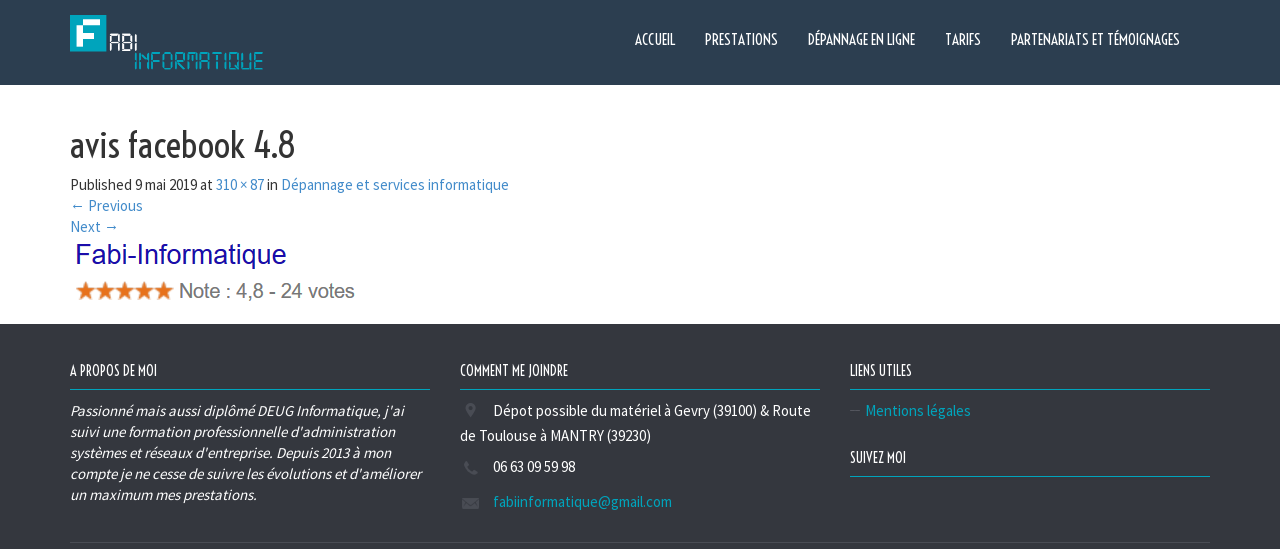

--- FILE ---
content_type: text/html; charset=UTF-8
request_url: http://www.fabiinformatique.fr/depannage-et-services-informatique/avis-facebook-4-8/
body_size: 8760
content:
<!DOCTYPE html>
<html lang="fr-FR">
<head>
<meta charset="UTF-8">
<meta name="viewport" content="width=device-width, initial-scale=1">
<title>avis facebook 4.8 - Fabiinformatique.fr</title>
<link rel="profile" href="https://gmpg.org/xfn/11">
<link rel="pingback" href="http://www.fabiinformatique.fr/xmlrpc.php">
    <link rel="shortcut icon" href="http://www.fabiinformatique.fr/wp-content/themes/fabiinfo/favicon.ico" />

    <script type="text/javascript" src="https://maps.google.com/maps/api/js?sensor=false"></script>

    
<meta name='robots' content='index, follow, max-image-preview:large, max-snippet:-1, max-video-preview:-1' />

	<!-- This site is optimized with the Yoast SEO plugin v26.7 - https://yoast.com/wordpress/plugins/seo/ -->
	<link rel="canonical" href="https://www.fabiinformatique.fr/depannage-et-services-informatique/avis-facebook-4-8/" />
	<meta property="og:locale" content="fr_FR" />
	<meta property="og:type" content="article" />
	<meta property="og:title" content="avis facebook 4.8 - Fabiinformatique.fr" />
	<meta property="og:url" content="https://www.fabiinformatique.fr/depannage-et-services-informatique/avis-facebook-4-8/" />
	<meta property="og:site_name" content="Fabiinformatique.fr" />
	<meta property="article:publisher" content="https://www.facebook.com/FabienInformatique" />
	<meta property="og:image" content="https://www.fabiinformatique.fr/depannage-et-services-informatique/avis-facebook-4-8" />
	<meta property="og:image:width" content="310" />
	<meta property="og:image:height" content="87" />
	<meta property="og:image:type" content="image/png" />
	<script type="application/ld+json" class="yoast-schema-graph">{"@context":"https://schema.org","@graph":[{"@type":"WebPage","@id":"https://www.fabiinformatique.fr/depannage-et-services-informatique/avis-facebook-4-8/","url":"https://www.fabiinformatique.fr/depannage-et-services-informatique/avis-facebook-4-8/","name":"avis facebook 4.8 - Fabiinformatique.fr","isPartOf":{"@id":"https://www.fabiinformatique.fr/#website"},"primaryImageOfPage":{"@id":"https://www.fabiinformatique.fr/depannage-et-services-informatique/avis-facebook-4-8/#primaryimage"},"image":{"@id":"https://www.fabiinformatique.fr/depannage-et-services-informatique/avis-facebook-4-8/#primaryimage"},"thumbnailUrl":"https://www.fabiinformatique.fr/wp-content/uploads/2019/05/avis-facebook-4.8.png","datePublished":"2019-05-09T19:18:36+00:00","breadcrumb":{"@id":"https://www.fabiinformatique.fr/depannage-et-services-informatique/avis-facebook-4-8/#breadcrumb"},"inLanguage":"fr-FR","potentialAction":[{"@type":"ReadAction","target":["https://www.fabiinformatique.fr/depannage-et-services-informatique/avis-facebook-4-8/"]}]},{"@type":"ImageObject","inLanguage":"fr-FR","@id":"https://www.fabiinformatique.fr/depannage-et-services-informatique/avis-facebook-4-8/#primaryimage","url":"https://www.fabiinformatique.fr/wp-content/uploads/2019/05/avis-facebook-4.8.png","contentUrl":"https://www.fabiinformatique.fr/wp-content/uploads/2019/05/avis-facebook-4.8.png","width":310,"height":87},{"@type":"BreadcrumbList","@id":"https://www.fabiinformatique.fr/depannage-et-services-informatique/avis-facebook-4-8/#breadcrumb","itemListElement":[{"@type":"ListItem","position":1,"name":"Accueil","item":"https://www.fabiinformatique.fr/"},{"@type":"ListItem","position":2,"name":"Dépannage et services informatique","item":"https://www.fabiinformatique.fr/"},{"@type":"ListItem","position":3,"name":"avis facebook 4.8"}]},{"@type":"WebSite","@id":"https://www.fabiinformatique.fr/#website","url":"https://www.fabiinformatique.fr/","name":"Fabiinformatique.fr","description":"Le dépanneur sur Dole / Lons et toute la france","potentialAction":[{"@type":"SearchAction","target":{"@type":"EntryPoint","urlTemplate":"https://www.fabiinformatique.fr/?s={search_term_string}"},"query-input":{"@type":"PropertyValueSpecification","valueRequired":true,"valueName":"search_term_string"}}],"inLanguage":"fr-FR"}]}</script>
	<!-- / Yoast SEO plugin. -->


<link rel="alternate" type="application/rss+xml" title="Fabiinformatique.fr &raquo; Flux" href="https://www.fabiinformatique.fr/feed/" />
<link rel="alternate" type="application/rss+xml" title="Fabiinformatique.fr &raquo; Flux des commentaires" href="https://www.fabiinformatique.fr/comments/feed/" />
<link rel="alternate" title="oEmbed (JSON)" type="application/json+oembed" href="https://www.fabiinformatique.fr/wp-json/oembed/1.0/embed?url=https%3A%2F%2Fwww.fabiinformatique.fr%2Fdepannage-et-services-informatique%2Favis-facebook-4-8%2F%23main" />
<link rel="alternate" title="oEmbed (XML)" type="text/xml+oembed" href="https://www.fabiinformatique.fr/wp-json/oembed/1.0/embed?url=https%3A%2F%2Fwww.fabiinformatique.fr%2Fdepannage-et-services-informatique%2Favis-facebook-4-8%2F%23main&#038;format=xml" />
<style id='wp-img-auto-sizes-contain-inline-css' type='text/css'>
img:is([sizes=auto i],[sizes^="auto," i]){contain-intrinsic-size:3000px 1500px}
/*# sourceURL=wp-img-auto-sizes-contain-inline-css */
</style>
<style id='wp-emoji-styles-inline-css' type='text/css'>

	img.wp-smiley, img.emoji {
		display: inline !important;
		border: none !important;
		box-shadow: none !important;
		height: 1em !important;
		width: 1em !important;
		margin: 0 0.07em !important;
		vertical-align: -0.1em !important;
		background: none !important;
		padding: 0 !important;
	}
/*# sourceURL=wp-emoji-styles-inline-css */
</style>
<style id='wp-block-library-inline-css' type='text/css'>
:root{--wp-block-synced-color:#7a00df;--wp-block-synced-color--rgb:122,0,223;--wp-bound-block-color:var(--wp-block-synced-color);--wp-editor-canvas-background:#ddd;--wp-admin-theme-color:#007cba;--wp-admin-theme-color--rgb:0,124,186;--wp-admin-theme-color-darker-10:#006ba1;--wp-admin-theme-color-darker-10--rgb:0,107,160.5;--wp-admin-theme-color-darker-20:#005a87;--wp-admin-theme-color-darker-20--rgb:0,90,135;--wp-admin-border-width-focus:2px}@media (min-resolution:192dpi){:root{--wp-admin-border-width-focus:1.5px}}.wp-element-button{cursor:pointer}:root .has-very-light-gray-background-color{background-color:#eee}:root .has-very-dark-gray-background-color{background-color:#313131}:root .has-very-light-gray-color{color:#eee}:root .has-very-dark-gray-color{color:#313131}:root .has-vivid-green-cyan-to-vivid-cyan-blue-gradient-background{background:linear-gradient(135deg,#00d084,#0693e3)}:root .has-purple-crush-gradient-background{background:linear-gradient(135deg,#34e2e4,#4721fb 50%,#ab1dfe)}:root .has-hazy-dawn-gradient-background{background:linear-gradient(135deg,#faaca8,#dad0ec)}:root .has-subdued-olive-gradient-background{background:linear-gradient(135deg,#fafae1,#67a671)}:root .has-atomic-cream-gradient-background{background:linear-gradient(135deg,#fdd79a,#004a59)}:root .has-nightshade-gradient-background{background:linear-gradient(135deg,#330968,#31cdcf)}:root .has-midnight-gradient-background{background:linear-gradient(135deg,#020381,#2874fc)}:root{--wp--preset--font-size--normal:16px;--wp--preset--font-size--huge:42px}.has-regular-font-size{font-size:1em}.has-larger-font-size{font-size:2.625em}.has-normal-font-size{font-size:var(--wp--preset--font-size--normal)}.has-huge-font-size{font-size:var(--wp--preset--font-size--huge)}.has-text-align-center{text-align:center}.has-text-align-left{text-align:left}.has-text-align-right{text-align:right}.has-fit-text{white-space:nowrap!important}#end-resizable-editor-section{display:none}.aligncenter{clear:both}.items-justified-left{justify-content:flex-start}.items-justified-center{justify-content:center}.items-justified-right{justify-content:flex-end}.items-justified-space-between{justify-content:space-between}.screen-reader-text{border:0;clip-path:inset(50%);height:1px;margin:-1px;overflow:hidden;padding:0;position:absolute;width:1px;word-wrap:normal!important}.screen-reader-text:focus{background-color:#ddd;clip-path:none;color:#444;display:block;font-size:1em;height:auto;left:5px;line-height:normal;padding:15px 23px 14px;text-decoration:none;top:5px;width:auto;z-index:100000}html :where(.has-border-color){border-style:solid}html :where([style*=border-top-color]){border-top-style:solid}html :where([style*=border-right-color]){border-right-style:solid}html :where([style*=border-bottom-color]){border-bottom-style:solid}html :where([style*=border-left-color]){border-left-style:solid}html :where([style*=border-width]){border-style:solid}html :where([style*=border-top-width]){border-top-style:solid}html :where([style*=border-right-width]){border-right-style:solid}html :where([style*=border-bottom-width]){border-bottom-style:solid}html :where([style*=border-left-width]){border-left-style:solid}html :where(img[class*=wp-image-]){height:auto;max-width:100%}:where(figure){margin:0 0 1em}html :where(.is-position-sticky){--wp-admin--admin-bar--position-offset:var(--wp-admin--admin-bar--height,0px)}@media screen and (max-width:600px){html :where(.is-position-sticky){--wp-admin--admin-bar--position-offset:0px}}

/*# sourceURL=wp-block-library-inline-css */
</style><style id='global-styles-inline-css' type='text/css'>
:root{--wp--preset--aspect-ratio--square: 1;--wp--preset--aspect-ratio--4-3: 4/3;--wp--preset--aspect-ratio--3-4: 3/4;--wp--preset--aspect-ratio--3-2: 3/2;--wp--preset--aspect-ratio--2-3: 2/3;--wp--preset--aspect-ratio--16-9: 16/9;--wp--preset--aspect-ratio--9-16: 9/16;--wp--preset--color--black: #000000;--wp--preset--color--cyan-bluish-gray: #abb8c3;--wp--preset--color--white: #ffffff;--wp--preset--color--pale-pink: #f78da7;--wp--preset--color--vivid-red: #cf2e2e;--wp--preset--color--luminous-vivid-orange: #ff6900;--wp--preset--color--luminous-vivid-amber: #fcb900;--wp--preset--color--light-green-cyan: #7bdcb5;--wp--preset--color--vivid-green-cyan: #00d084;--wp--preset--color--pale-cyan-blue: #8ed1fc;--wp--preset--color--vivid-cyan-blue: #0693e3;--wp--preset--color--vivid-purple: #9b51e0;--wp--preset--gradient--vivid-cyan-blue-to-vivid-purple: linear-gradient(135deg,rgb(6,147,227) 0%,rgb(155,81,224) 100%);--wp--preset--gradient--light-green-cyan-to-vivid-green-cyan: linear-gradient(135deg,rgb(122,220,180) 0%,rgb(0,208,130) 100%);--wp--preset--gradient--luminous-vivid-amber-to-luminous-vivid-orange: linear-gradient(135deg,rgb(252,185,0) 0%,rgb(255,105,0) 100%);--wp--preset--gradient--luminous-vivid-orange-to-vivid-red: linear-gradient(135deg,rgb(255,105,0) 0%,rgb(207,46,46) 100%);--wp--preset--gradient--very-light-gray-to-cyan-bluish-gray: linear-gradient(135deg,rgb(238,238,238) 0%,rgb(169,184,195) 100%);--wp--preset--gradient--cool-to-warm-spectrum: linear-gradient(135deg,rgb(74,234,220) 0%,rgb(151,120,209) 20%,rgb(207,42,186) 40%,rgb(238,44,130) 60%,rgb(251,105,98) 80%,rgb(254,248,76) 100%);--wp--preset--gradient--blush-light-purple: linear-gradient(135deg,rgb(255,206,236) 0%,rgb(152,150,240) 100%);--wp--preset--gradient--blush-bordeaux: linear-gradient(135deg,rgb(254,205,165) 0%,rgb(254,45,45) 50%,rgb(107,0,62) 100%);--wp--preset--gradient--luminous-dusk: linear-gradient(135deg,rgb(255,203,112) 0%,rgb(199,81,192) 50%,rgb(65,88,208) 100%);--wp--preset--gradient--pale-ocean: linear-gradient(135deg,rgb(255,245,203) 0%,rgb(182,227,212) 50%,rgb(51,167,181) 100%);--wp--preset--gradient--electric-grass: linear-gradient(135deg,rgb(202,248,128) 0%,rgb(113,206,126) 100%);--wp--preset--gradient--midnight: linear-gradient(135deg,rgb(2,3,129) 0%,rgb(40,116,252) 100%);--wp--preset--font-size--small: 13px;--wp--preset--font-size--medium: 20px;--wp--preset--font-size--large: 36px;--wp--preset--font-size--x-large: 42px;--wp--preset--spacing--20: 0.44rem;--wp--preset--spacing--30: 0.67rem;--wp--preset--spacing--40: 1rem;--wp--preset--spacing--50: 1.5rem;--wp--preset--spacing--60: 2.25rem;--wp--preset--spacing--70: 3.38rem;--wp--preset--spacing--80: 5.06rem;--wp--preset--shadow--natural: 6px 6px 9px rgba(0, 0, 0, 0.2);--wp--preset--shadow--deep: 12px 12px 50px rgba(0, 0, 0, 0.4);--wp--preset--shadow--sharp: 6px 6px 0px rgba(0, 0, 0, 0.2);--wp--preset--shadow--outlined: 6px 6px 0px -3px rgb(255, 255, 255), 6px 6px rgb(0, 0, 0);--wp--preset--shadow--crisp: 6px 6px 0px rgb(0, 0, 0);}:where(.is-layout-flex){gap: 0.5em;}:where(.is-layout-grid){gap: 0.5em;}body .is-layout-flex{display: flex;}.is-layout-flex{flex-wrap: wrap;align-items: center;}.is-layout-flex > :is(*, div){margin: 0;}body .is-layout-grid{display: grid;}.is-layout-grid > :is(*, div){margin: 0;}:where(.wp-block-columns.is-layout-flex){gap: 2em;}:where(.wp-block-columns.is-layout-grid){gap: 2em;}:where(.wp-block-post-template.is-layout-flex){gap: 1.25em;}:where(.wp-block-post-template.is-layout-grid){gap: 1.25em;}.has-black-color{color: var(--wp--preset--color--black) !important;}.has-cyan-bluish-gray-color{color: var(--wp--preset--color--cyan-bluish-gray) !important;}.has-white-color{color: var(--wp--preset--color--white) !important;}.has-pale-pink-color{color: var(--wp--preset--color--pale-pink) !important;}.has-vivid-red-color{color: var(--wp--preset--color--vivid-red) !important;}.has-luminous-vivid-orange-color{color: var(--wp--preset--color--luminous-vivid-orange) !important;}.has-luminous-vivid-amber-color{color: var(--wp--preset--color--luminous-vivid-amber) !important;}.has-light-green-cyan-color{color: var(--wp--preset--color--light-green-cyan) !important;}.has-vivid-green-cyan-color{color: var(--wp--preset--color--vivid-green-cyan) !important;}.has-pale-cyan-blue-color{color: var(--wp--preset--color--pale-cyan-blue) !important;}.has-vivid-cyan-blue-color{color: var(--wp--preset--color--vivid-cyan-blue) !important;}.has-vivid-purple-color{color: var(--wp--preset--color--vivid-purple) !important;}.has-black-background-color{background-color: var(--wp--preset--color--black) !important;}.has-cyan-bluish-gray-background-color{background-color: var(--wp--preset--color--cyan-bluish-gray) !important;}.has-white-background-color{background-color: var(--wp--preset--color--white) !important;}.has-pale-pink-background-color{background-color: var(--wp--preset--color--pale-pink) !important;}.has-vivid-red-background-color{background-color: var(--wp--preset--color--vivid-red) !important;}.has-luminous-vivid-orange-background-color{background-color: var(--wp--preset--color--luminous-vivid-orange) !important;}.has-luminous-vivid-amber-background-color{background-color: var(--wp--preset--color--luminous-vivid-amber) !important;}.has-light-green-cyan-background-color{background-color: var(--wp--preset--color--light-green-cyan) !important;}.has-vivid-green-cyan-background-color{background-color: var(--wp--preset--color--vivid-green-cyan) !important;}.has-pale-cyan-blue-background-color{background-color: var(--wp--preset--color--pale-cyan-blue) !important;}.has-vivid-cyan-blue-background-color{background-color: var(--wp--preset--color--vivid-cyan-blue) !important;}.has-vivid-purple-background-color{background-color: var(--wp--preset--color--vivid-purple) !important;}.has-black-border-color{border-color: var(--wp--preset--color--black) !important;}.has-cyan-bluish-gray-border-color{border-color: var(--wp--preset--color--cyan-bluish-gray) !important;}.has-white-border-color{border-color: var(--wp--preset--color--white) !important;}.has-pale-pink-border-color{border-color: var(--wp--preset--color--pale-pink) !important;}.has-vivid-red-border-color{border-color: var(--wp--preset--color--vivid-red) !important;}.has-luminous-vivid-orange-border-color{border-color: var(--wp--preset--color--luminous-vivid-orange) !important;}.has-luminous-vivid-amber-border-color{border-color: var(--wp--preset--color--luminous-vivid-amber) !important;}.has-light-green-cyan-border-color{border-color: var(--wp--preset--color--light-green-cyan) !important;}.has-vivid-green-cyan-border-color{border-color: var(--wp--preset--color--vivid-green-cyan) !important;}.has-pale-cyan-blue-border-color{border-color: var(--wp--preset--color--pale-cyan-blue) !important;}.has-vivid-cyan-blue-border-color{border-color: var(--wp--preset--color--vivid-cyan-blue) !important;}.has-vivid-purple-border-color{border-color: var(--wp--preset--color--vivid-purple) !important;}.has-vivid-cyan-blue-to-vivid-purple-gradient-background{background: var(--wp--preset--gradient--vivid-cyan-blue-to-vivid-purple) !important;}.has-light-green-cyan-to-vivid-green-cyan-gradient-background{background: var(--wp--preset--gradient--light-green-cyan-to-vivid-green-cyan) !important;}.has-luminous-vivid-amber-to-luminous-vivid-orange-gradient-background{background: var(--wp--preset--gradient--luminous-vivid-amber-to-luminous-vivid-orange) !important;}.has-luminous-vivid-orange-to-vivid-red-gradient-background{background: var(--wp--preset--gradient--luminous-vivid-orange-to-vivid-red) !important;}.has-very-light-gray-to-cyan-bluish-gray-gradient-background{background: var(--wp--preset--gradient--very-light-gray-to-cyan-bluish-gray) !important;}.has-cool-to-warm-spectrum-gradient-background{background: var(--wp--preset--gradient--cool-to-warm-spectrum) !important;}.has-blush-light-purple-gradient-background{background: var(--wp--preset--gradient--blush-light-purple) !important;}.has-blush-bordeaux-gradient-background{background: var(--wp--preset--gradient--blush-bordeaux) !important;}.has-luminous-dusk-gradient-background{background: var(--wp--preset--gradient--luminous-dusk) !important;}.has-pale-ocean-gradient-background{background: var(--wp--preset--gradient--pale-ocean) !important;}.has-electric-grass-gradient-background{background: var(--wp--preset--gradient--electric-grass) !important;}.has-midnight-gradient-background{background: var(--wp--preset--gradient--midnight) !important;}.has-small-font-size{font-size: var(--wp--preset--font-size--small) !important;}.has-medium-font-size{font-size: var(--wp--preset--font-size--medium) !important;}.has-large-font-size{font-size: var(--wp--preset--font-size--large) !important;}.has-x-large-font-size{font-size: var(--wp--preset--font-size--x-large) !important;}
/*# sourceURL=global-styles-inline-css */
</style>

<style id='classic-theme-styles-inline-css' type='text/css'>
/*! This file is auto-generated */
.wp-block-button__link{color:#fff;background-color:#32373c;border-radius:9999px;box-shadow:none;text-decoration:none;padding:calc(.667em + 2px) calc(1.333em + 2px);font-size:1.125em}.wp-block-file__button{background:#32373c;color:#fff;text-decoration:none}
/*# sourceURL=/wp-includes/css/classic-themes.min.css */
</style>
<link rel='stylesheet' id='contact-form-7-css' href='http://www.fabiinformatique.fr/wp-content/plugins/contact-form-7/includes/css/styles.css?ver=6.1.4' type='text/css' media='all' />
<link rel='stylesheet' id='fabiinfo-bootstrap-css' href='http://www.fabiinformatique.fr/wp-content/themes/fabiinfo/css/bootstrap.min.css?ver=6.9' type='text/css' media='all' />
<link rel='stylesheet' id='fabiinfo-style-css' href='http://www.fabiinformatique.fr/wp-content/themes/fabiinfo/style.css?ver=6.9' type='text/css' media='all' />
<script type="text/javascript" src="http://www.fabiinformatique.fr/wp-includes/js/jquery/jquery.min.js?ver=3.7.1" id="jquery-core-js"></script>
<script type="text/javascript" src="http://www.fabiinformatique.fr/wp-includes/js/jquery/jquery-migrate.min.js?ver=3.4.1" id="jquery-migrate-js"></script>
<script></script><link rel="https://api.w.org/" href="https://www.fabiinformatique.fr/wp-json/" /><link rel="alternate" title="JSON" type="application/json" href="https://www.fabiinformatique.fr/wp-json/wp/v2/media/663" /><link rel="EditURI" type="application/rsd+xml" title="RSD" href="https://www.fabiinformatique.fr/xmlrpc.php?rsd" />
<meta name="generator" content="WordPress 6.9" />
<link rel='shortlink' href='https://www.fabiinformatique.fr/?p=663' />
<style type="text/css">.recentcomments a{display:inline !important;padding:0 !important;margin:0 !important;}</style><meta name="generator" content="Powered by WPBakery Page Builder - drag and drop page builder for WordPress."/>
<link rel="icon" href="https://www.fabiinformatique.fr/wp-content/uploads/2015/01/cropped-F-logo_fabi-32x32.png" sizes="32x32" />
<link rel="icon" href="https://www.fabiinformatique.fr/wp-content/uploads/2015/01/cropped-F-logo_fabi-192x192.png" sizes="192x192" />
<link rel="apple-touch-icon" href="https://www.fabiinformatique.fr/wp-content/uploads/2015/01/cropped-F-logo_fabi-180x180.png" />
<meta name="msapplication-TileImage" content="https://www.fabiinformatique.fr/wp-content/uploads/2015/01/cropped-F-logo_fabi-270x270.png" />
<noscript><style> .wpb_animate_when_almost_visible { opacity: 1; }</style></noscript></head>

<body class="attachment wp-singular attachment-template-default attachmentid-663 attachment-png wp-theme-fabiinfo wpb-js-composer js-comp-ver-7.7.2 vc_responsive">
<div id="fb-root"></div>
<script>(function(d, s, id) {
        var js, fjs = d.getElementsByTagName(s)[0];
        if (d.getElementById(id)) return;
        js = d.createElement(s); js.id = id;
        js.src = "//connect.facebook.net/fr_FR/all.js#xfbml=1";
        fjs.parentNode.insertBefore(js, fjs);
    }(document, 'script', 'facebook-jssdk'));</script>
<div id="page">
		<header id="header-site" class="navbar  bs-docs-nav " navbar-fixed-top role="banner">
        <div class="container">
            <div class="navbar-header">
                <button class="navbar-toggle" type="button" data-toggle="collapse" data-target=".bs-navbar-collapse">
                    <span class="sr-only">Toggle navigation</span>
                    <span class="icon-bar"></span>
                    <span class="icon-bar"></span>
                    <span class="icon-bar"></span>
                </button>
                                    <a href="https://www.fabiinformatique.fr/" class="navbar-brand"><img src="http://www.fabiinformatique.fr/wp-content/themes/fabiinfo/img/logo2.png" height="55" alt="Fabiinformatique.fr"/></a>
                            </div>
            <nav  class="collapse navbar-collapse bs-navbar-collapse" role="navigation">
                <ul id="menu-principal" class="nav navbar-nav"><li id="menu-item-27" class="menu-item menu-item-type-custom menu-item-object-custom menu-item-27"><a href="http://fabiinformatique.fr/">Accueil</a></li>
<li id="menu-item-29" class="menu-item menu-item-type-post_type menu-item-object-page menu-item-29"><a href="https://www.fabiinformatique.fr/prestation/">Prestations</a></li>
<li id="menu-item-436" class="menu-item menu-item-type-post_type menu-item-object-page menu-item-436"><a href="https://www.fabiinformatique.fr/depannage-en-ligne/">Dépannage en ligne</a></li>
<li id="menu-item-39" class="menu-item menu-item-type-post_type menu-item-object-page menu-item-39"><a href="https://www.fabiinformatique.fr/tarifs/">Tarifs</a></li>
<li id="menu-item-60" class="menu-item menu-item-type-post_type menu-item-object-page menu-item-60"><a href="https://www.fabiinformatique.fr/temoignages/">Partenariats et témoignages</a></li>
</ul>            </nav><!-- #site-navigation -->
        </div>
	</header><!-- #masthead -->


    <main class="container" role="main">

	<div id="primary" class="content-area image-attachment">
		<main id="main" class="site-main" role="main">

		
			<article id="post-663" class="post-663 attachment type-attachment status-inherit hentry">
				<header class="entry-header">
					<h1 class="entry-title">avis facebook 4.8</h1>
					<div class="entry-meta">
						Published <span class="entry-date"><time class="entry-date" datetime="2019-05-09T20:18:36+02:00">9 mai 2019</time></span> at <a href="https://www.fabiinformatique.fr/wp-content/uploads/2019/05/avis-facebook-4.8.png" title="Link to full-size image">310 &times; 87</a> in <a href="https://www.fabiinformatique.fr/" title="Return to Dépannage et services informatique" rel="gallery">Dépannage et services informatique</a>					</div><!-- .entry-meta -->

					<nav role="navigation" id="image-navigation" class="image-navigation">
						<div class="nav-previous"><a href='https://www.fabiinformatique.fr/depannage-et-services-informatique/5etoiles-avis/#main'><span class="meta-nav">&larr;</span> Previous</a></div>
						<div class="nav-next"><a href='https://www.fabiinformatique.fr/depannage-et-services-informatique/artisans-reparateurs-de-bourgogne-logo2/#main'>Next <span class="meta-nav">&rarr;</span></a></div>
					</nav><!-- #image-navigation -->
				</header><!-- .entry-header -->

				<div class="entry-content">
					<div class="entry-attachment">
						<div class="attachment">
							<a href="https://www.fabiinformatique.fr/depannage-et-services-informatique/internet-42584_960_720/#main" title="avis facebook 4.8" rel="attachment"><img width="310" height="87" src="https://www.fabiinformatique.fr/wp-content/uploads/2019/05/avis-facebook-4.8.png" class="attachment-1200x1200 size-1200x1200" alt="" decoding="async" srcset="https://www.fabiinformatique.fr/wp-content/uploads/2019/05/avis-facebook-4.8.png 310w, https://www.fabiinformatique.fr/wp-content/uploads/2019/05/avis-facebook-4.8-300x84.png 300w" sizes="(max-width: 310px) 100vw, 310px" /></a>						</div><!-- .attachment -->

											</div><!-- .entry-attachment -->

									</div><!-- .entry-content -->

							</article><!-- #post-## -->

			
		
		</main><!-- #main -->
	</div><!-- #primary -->


    </main><!-- /.main -->

	<footer class="site-footer" role="contentinfo">
      		<div class="container" style="margin-bottom: 20px">
            <div class="row">

                <div class="col-lg-4"><h3>A propos de moi</h3>
                                        <i>Passionné mais aussi diplômé DEUG Informatique, j'ai suivi une formation professionnelle d'administration systèmes et réseaux d'entreprise.
Depuis 2013 à mon compte je ne cesse de suivre les évolutions et d'améliorer un maximum mes prestations.</i>
                                    </div>
                <div class="col-lg-4">
                    <h3>Comment me joindre</h3>
                                        <p>
                        <img src="http://www.fabiinformatique.fr/wp-content/themes/fabiinfo/img/addresse.png"  alt="adresse"/> &nbsp;&nbsp;   Dépot possible du matériel à Gevry (39100) & Route de Toulouse à MANTRY (39230)                    </p>
                                                            <p>
                        <img src="http://www.fabiinformatique.fr/wp-content/themes/fabiinfo/img/appel.png"  alt="telephone"/> &nbsp;&nbsp; 06 63 09 59 98                    </p>
                                                            <p>
                        <img src="http://www.fabiinformatique.fr/wp-content/themes/fabiinfo/img/mail.png"  alt="email"/>
                        &nbsp;&nbsp; <a href="mailto:fabiinformatique@gmail.com">fabiinformatique@gmail.com</a>
                    </p>
                                    </div>
                <div class="col-lg-4">
                    <h3>Liens utiles</h3>
                    <ul id="menu-liens-utiles" class="menu-footer"><li id="menu-item-44" class="menu-item menu-item-type-post_type menu-item-object-page menu-item-44"><a href="https://www.fabiinformatique.fr/mentions-legales/">Mentions légales</a></li>
</ul>
                    <h3>Suivez moi</h3>
                    <div class="social-link">
                        <div class="fb-like-box" data-href="https://www.facebook.com/FabienInformatique" data-width="100%" data-height="The pixel height of the plugin" data-colorscheme="dark" data-show-faces="false" data-header="false" data-stream="false" data-show-border="false"></div>
                    </div>
                </div>
            </div>
		</div>
        <div class="container" >
            <div class="col-lg-12 end-footer">
                © Copyright 2013 | Tous droits réservés | FabiInformatique.            </div>
        </div>
	</footer><!-- #colophon -->
</div><!-- #page -->

<script type="speculationrules">
{"prefetch":[{"source":"document","where":{"and":[{"href_matches":"/*"},{"not":{"href_matches":["/wp-*.php","/wp-admin/*","/wp-content/uploads/*","/wp-content/*","/wp-content/plugins/*","/wp-content/themes/fabiinfo/*","/*\\?(.+)"]}},{"not":{"selector_matches":"a[rel~=\"nofollow\"]"}},{"not":{"selector_matches":".no-prefetch, .no-prefetch a"}}]},"eagerness":"conservative"}]}
</script>
<script type="text/javascript" src="http://www.fabiinformatique.fr/wp-includes/js/dist/hooks.min.js?ver=dd5603f07f9220ed27f1" id="wp-hooks-js"></script>
<script type="text/javascript" src="http://www.fabiinformatique.fr/wp-includes/js/dist/i18n.min.js?ver=c26c3dc7bed366793375" id="wp-i18n-js"></script>
<script type="text/javascript" id="wp-i18n-js-after">
/* <![CDATA[ */
wp.i18n.setLocaleData( { 'text direction\u0004ltr': [ 'ltr' ] } );
//# sourceURL=wp-i18n-js-after
/* ]]> */
</script>
<script type="text/javascript" src="http://www.fabiinformatique.fr/wp-content/plugins/contact-form-7/includes/swv/js/index.js?ver=6.1.4" id="swv-js"></script>
<script type="text/javascript" id="contact-form-7-js-translations">
/* <![CDATA[ */
( function( domain, translations ) {
	var localeData = translations.locale_data[ domain ] || translations.locale_data.messages;
	localeData[""].domain = domain;
	wp.i18n.setLocaleData( localeData, domain );
} )( "contact-form-7", {"translation-revision-date":"2025-02-06 12:02:14+0000","generator":"GlotPress\/4.0.1","domain":"messages","locale_data":{"messages":{"":{"domain":"messages","plural-forms":"nplurals=2; plural=n > 1;","lang":"fr"},"This contact form is placed in the wrong place.":["Ce formulaire de contact est plac\u00e9 dans un mauvais endroit."],"Error:":["Erreur\u00a0:"]}},"comment":{"reference":"includes\/js\/index.js"}} );
//# sourceURL=contact-form-7-js-translations
/* ]]> */
</script>
<script type="text/javascript" id="contact-form-7-js-before">
/* <![CDATA[ */
var wpcf7 = {
    "api": {
        "root": "https:\/\/www.fabiinformatique.fr\/wp-json\/",
        "namespace": "contact-form-7\/v1"
    }
};
//# sourceURL=contact-form-7-js-before
/* ]]> */
</script>
<script type="text/javascript" src="http://www.fabiinformatique.fr/wp-content/plugins/contact-form-7/includes/js/index.js?ver=6.1.4" id="contact-form-7-js"></script>
<script type="text/javascript" src="http://www.fabiinformatique.fr/wp-content/themes/fabiinfo/js/bootstrap.min.js?ver=20120206" id="fabiinfo-navigation-js"></script>
<script id="wp-emoji-settings" type="application/json">
{"baseUrl":"https://s.w.org/images/core/emoji/17.0.2/72x72/","ext":".png","svgUrl":"https://s.w.org/images/core/emoji/17.0.2/svg/","svgExt":".svg","source":{"concatemoji":"http://www.fabiinformatique.fr/wp-includes/js/wp-emoji-release.min.js?ver=6.9"}}
</script>
<script type="module">
/* <![CDATA[ */
/*! This file is auto-generated */
const a=JSON.parse(document.getElementById("wp-emoji-settings").textContent),o=(window._wpemojiSettings=a,"wpEmojiSettingsSupports"),s=["flag","emoji"];function i(e){try{var t={supportTests:e,timestamp:(new Date).valueOf()};sessionStorage.setItem(o,JSON.stringify(t))}catch(e){}}function c(e,t,n){e.clearRect(0,0,e.canvas.width,e.canvas.height),e.fillText(t,0,0);t=new Uint32Array(e.getImageData(0,0,e.canvas.width,e.canvas.height).data);e.clearRect(0,0,e.canvas.width,e.canvas.height),e.fillText(n,0,0);const a=new Uint32Array(e.getImageData(0,0,e.canvas.width,e.canvas.height).data);return t.every((e,t)=>e===a[t])}function p(e,t){e.clearRect(0,0,e.canvas.width,e.canvas.height),e.fillText(t,0,0);var n=e.getImageData(16,16,1,1);for(let e=0;e<n.data.length;e++)if(0!==n.data[e])return!1;return!0}function u(e,t,n,a){switch(t){case"flag":return n(e,"\ud83c\udff3\ufe0f\u200d\u26a7\ufe0f","\ud83c\udff3\ufe0f\u200b\u26a7\ufe0f")?!1:!n(e,"\ud83c\udde8\ud83c\uddf6","\ud83c\udde8\u200b\ud83c\uddf6")&&!n(e,"\ud83c\udff4\udb40\udc67\udb40\udc62\udb40\udc65\udb40\udc6e\udb40\udc67\udb40\udc7f","\ud83c\udff4\u200b\udb40\udc67\u200b\udb40\udc62\u200b\udb40\udc65\u200b\udb40\udc6e\u200b\udb40\udc67\u200b\udb40\udc7f");case"emoji":return!a(e,"\ud83e\u1fac8")}return!1}function f(e,t,n,a){let r;const o=(r="undefined"!=typeof WorkerGlobalScope&&self instanceof WorkerGlobalScope?new OffscreenCanvas(300,150):document.createElement("canvas")).getContext("2d",{willReadFrequently:!0}),s=(o.textBaseline="top",o.font="600 32px Arial",{});return e.forEach(e=>{s[e]=t(o,e,n,a)}),s}function r(e){var t=document.createElement("script");t.src=e,t.defer=!0,document.head.appendChild(t)}a.supports={everything:!0,everythingExceptFlag:!0},new Promise(t=>{let n=function(){try{var e=JSON.parse(sessionStorage.getItem(o));if("object"==typeof e&&"number"==typeof e.timestamp&&(new Date).valueOf()<e.timestamp+604800&&"object"==typeof e.supportTests)return e.supportTests}catch(e){}return null}();if(!n){if("undefined"!=typeof Worker&&"undefined"!=typeof OffscreenCanvas&&"undefined"!=typeof URL&&URL.createObjectURL&&"undefined"!=typeof Blob)try{var e="postMessage("+f.toString()+"("+[JSON.stringify(s),u.toString(),c.toString(),p.toString()].join(",")+"));",a=new Blob([e],{type:"text/javascript"});const r=new Worker(URL.createObjectURL(a),{name:"wpTestEmojiSupports"});return void(r.onmessage=e=>{i(n=e.data),r.terminate(),t(n)})}catch(e){}i(n=f(s,u,c,p))}t(n)}).then(e=>{for(const n in e)a.supports[n]=e[n],a.supports.everything=a.supports.everything&&a.supports[n],"flag"!==n&&(a.supports.everythingExceptFlag=a.supports.everythingExceptFlag&&a.supports[n]);var t;a.supports.everythingExceptFlag=a.supports.everythingExceptFlag&&!a.supports.flag,a.supports.everything||((t=a.source||{}).concatemoji?r(t.concatemoji):t.wpemoji&&t.twemoji&&(r(t.twemoji),r(t.wpemoji)))});
//# sourceURL=http://www.fabiinformatique.fr/wp-includes/js/wp-emoji-loader.min.js
/* ]]> */
</script>
<script></script>
</body>
</html>

--- FILE ---
content_type: text/css
request_url: http://www.fabiinformatique.fr/wp-content/themes/fabiinfo/style.css?ver=6.9
body_size: 1580
content:
/*
Theme Name: fabiinfo
Author: Yohann Genre aka Bojoj
Description: Description
Version: 1.0
License: GNU General Public License
License URI: license.txt
Text Domain: fabiinfo
Domain Path: /languages/
Tags:


*/
@import url(https://fonts.googleapis.com/css?family=Source+Sans+Pro:400,600,700);
@import url(https://fonts.googleapis.com/css?family=Voltaire);


#header-site{
    border-radius:0 ;
}

header  .navbar-brand > img{
    height:55px;
}

body{
    font-family: 'Source Sans Pro', sans-serif;
    font-size: 15px;
}

h1,h2,h3,h4,h5{
    font-family: 'Voltaire', sans-serif;
}

#page{
    /*background: url('img/grey.png') repeat ;*/
}

#content{
    background-color: #FFF;
    min-height:500px;
}

.search-field{
    width:100%;
}

.navbar{
    /*background-color: #003750;*/
    background-color: #2c3e50;
    border:none;
}

.navbar-nav > li > a {
    line-height: 50px;
    font-size: 15px;
    text-transform: uppercase;
    color: #FFF;
    -webkit-transition: all 0.1s ease-in;
    -moz-transition: all 0.1s ease-in;
    -ms-transition: all 0.1s ease-in;
    -o-transition: all 0.1s ease-in;
    transition: all 0.1s ease-in;
    font-family: 'Voltaire', sans-serif;
}

.navbar-nav > li > a:hover, .navbar-nav > li.current_page_item > a {
    background-color: rgba(255, 255, 255, 0.2);
    /*opacity: 0.8;*/
    border-bottom: 5px solid #00a4bc;

}


.navbar-toggle{
    background-color: #00a4bc;
}

.navbar-toggle > span{
    background-color: #FFF;
}

.eyecatch{
    background-color: #00a4bc;
    font-family: 'Voltaire', sans-serif;
    font-size: 17px;
    text-align: center;
    padding:10px;
}

.site-footer{
    /*background: #4e515a;*/
    background: #34373e;
    padding:10px 0 0 0;
    color: #FFF;
}

.site-footer a{
    color: #00a4bc;
    -webkit-transition: all 0.1s ease-in;
    -moz-transition: all 0.1s ease-in;
    -ms-transition: all 0.1s ease-in;
    -o-transition: all 0.1s ease-in;
    transition: all 0.1s ease-in;

}

.site-footer a:hover{
    color: #00cde8;
    text-decoration: none ;
}

.site-footer ul{
    padding-left: 15px;
}

.site-footer ul li > a:first-child:before {
    content: "__";
    position: relative;
    left: -15px;
    top: 0px;
    display: block;
    color: #5f626a;
    width: 0;
    height: 0;
    margin-right: 0;
    font-size: 10px;
    speak: none;
}

.end-footer{
    padding:10px;
    color:#494c54;
    border-top: 1px solid #494c54;
}

.big-title{
    background-color: #00a4bc;
    text-decoration: none;
    padding: 15px;
    color: #FFF;
}

.big-title h2,
.big-title h1,
.big-title h3,
.big-title h4
{
    margin:0;
}

.trip  {
    text-align: center;
    min-height : 130px;
}

.trip-wrapper{
    border: solid 1px #2c3e50;
    /*padding:*/
    width: 102px;
    height: 102px;
    border-radius: 50%;
    text-align: center;
    position: relative;
    margin:auto;
}

.trip-wrapper > div{
    transition: box-shadow 0.2s ease 0s, color 0.4s ease;
    border-radius: 50% ;
    height: 90px;
    color: #fFF;
    padding:12px;
    margin: 5px auto;
    width: 90px;
    /*z-index: 1;*/
    background-color:#00a4bc;
}

.trip-wrapper i{
    font-size: 45px;
    display: inline-block;
    top:0;
    padding-right: 3px;
    line-height: normal;
    vertical-align: baseline;
    background-image: none;
    background-position: 0% 0%;
    background-repeat: repeat;
    margin-top: 0;
}


ul.menu-footer > li{
    list-style: none;
}

footer.site-footer h3{
    color: #FFF;
    text-transform: uppercase;
    font-size: 14px;
    padding:10px 0;
    border-bottom: solid 1px #00a4bc;
}

.comment-list{
    list-style-type: none;
    padding:0;
}

.comment-list li{
    border-bottom:solid 1px #d6d6d6;
    padding: 15px 0 ;
}

.comment-content > p{
     padding-left: 4px;
    margin-top: 10px;
}
.fn{
    font-weight: 600;
}

.form-allowed-tags {display: none;}


.comment-author > img {
    margin-right: 10px;
}

.contact input ,.contact textarea {
    /*display: inline-block;*/
    width : 99.9%;
    /*float: left;*/
    margin-bottom: 10px;
    padding:5px;
    border-radius: 2px ;
    border: none;
    background-color: #e5eef7;
    -webkit-transition: all 0.1s ease-in;
    -moz-transition: all 0.1s ease-in;
    -ms-transition: all 0.1s ease-in;
    -o-transition: all 0.1s ease-in;
    transition: all 0.1s ease-in;
}

.contact input:hover ,.contact textarea:hover,.contact input:focus ,.contact textarea:focus{
    background-color: #dde5ee;
}

.contact textarea{
    width: 100%;
}
.contact input[type="submit"]{
    color: white;
    background-color: #0e3950;
    -webkit-transition: all 0.1s ease-in;
    -moz-transition: all 0.1s ease-in;
    -ms-transition: all 0.1s ease-in;
    -o-transition: all 0.1s ease-in;
    transition: all 0.1s ease-in;
}

.contact input[type="submit"]:hover{
    background-color: #00a4bc;
}

.form-submit{
    padding:0 15px;
}


#commentform .gglcptch {
    margin: 15px 20px;
    display: inline-block;
}

.btn-primary{
    background-color: #2c3e50;
    border-color: #182431;
}
.btn-primary:hover{
    background-color: #5a7f9e;
}


@media (min-width: 992px) {
     .navbar-collapse{
        float:right;
     }
}